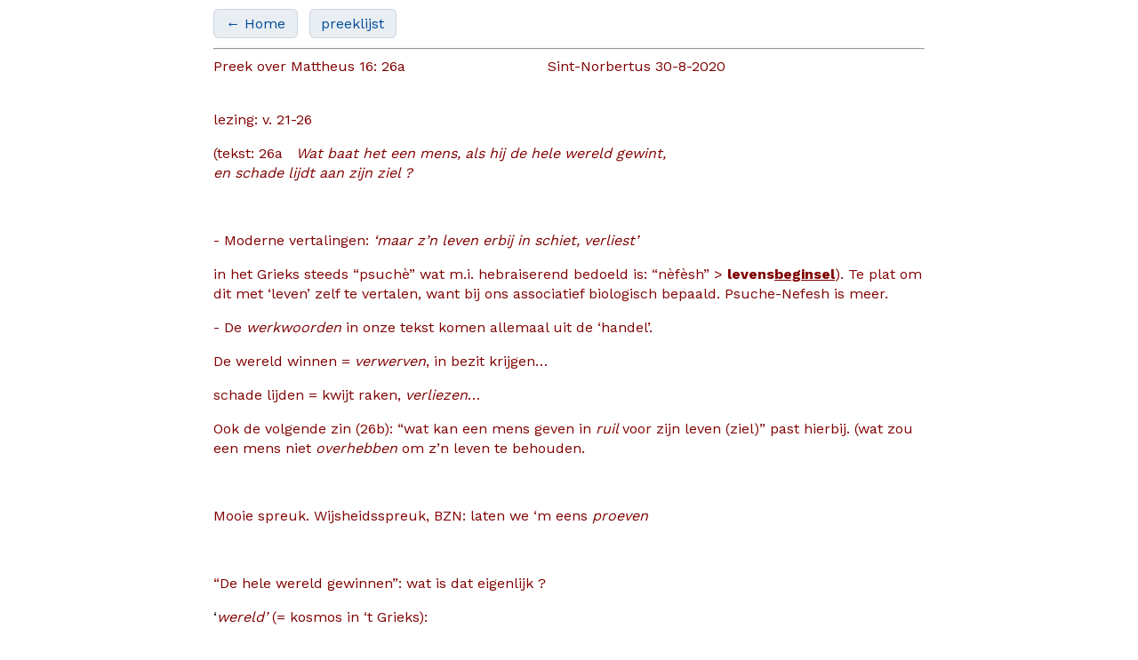

--- FILE ---
content_type: text/html
request_url: https://dick.wursten.be/preken/preek23092007.html
body_size: 6382
content:
<html xmlns="//w3.org/TR/REC-html40" xmlns:o="urn:schemas-microsoft-com:office:office" xmlns:v="urn:schemas-microsoft-com:vml">

<head>
<!-- Google tag (gtag.js) -->
<script async src="https://www.googletagmanager.com/gtag/js?id=G-D4S854VYJ8"></script>
<script>
window.dataLayer = window.dataLayer || [];
function gtag(){dataLayer.push(arguments);}
gtag('js', new Date());
gtag('config', 'G-D4S854VYJ8');
</script>


<meta name="viewport" content="width=device-width, initial-scale=1.0">
<meta content="text/html; charset=utf-8" http-equiv="Content-Type">
<meta content="en-us" http-equiv="Content-Language">
<title>de wereld gewinnen</title><link href="https://fonts.googleapis.com/css2?family=Work+Sans:wght@400;500;600;700&display=swap" rel="stylesheet"><link href="https://fonts.googleapis.com/css2?family=Work+Sans:wght@400;500;600;700&display=swap" rel="stylesheet">
<style fprolloverstyle="">
A:hover {
	color: #800000;
	font-weight: bold;
}
span.Snel {
}
</style>
<base target="_blank">
<link rel="stylesheet" type="text/css" href="preken.css">
<style type="text/css">
.auto-style4 {
	margin-top: 0;
	margin-bottom: 0;
}
.auto-style5 {
	font-style: italic;
	color: #800000;
	margin-top: 0;
	margin-bottom: 0;
	font-size: medium;
}
.auto-style6 {
	color: #800000;
}
.auto-style7 {
	color: #800000;
	font-style: italic;
}
.auto-style8 {
	color: #800000;
	font-weight: bold;
	font-size: medium;
}
.auto-style9 {
	margin-top: 0;
	margin-bottom: 0;
	color: #800000;
	font-size: medium;
}
.auto-style11 {
	margin-top: 0;
	margin-bottom: 0;
	font-size: medium;
}
.auto-style12 {
	font-size: medium;
	font-weight: bold;
}
.auto-style13 {
	color: #800000;
	font-size: medium;
}
.auto-style14 {
	font-size: medium;
}
.auto-style15 {
	color: #800000;
	font-style: italic;
	font-size: medium;
}
</style>


<link rel="stylesheet" type="text/css" href="preken.css">
</head>
<body>
<div class="container"><nav>
  <a href="../index.html" class="btn">← Home</a>
  <a href="preeklijst.htm" class="btn">preeklijst</a>
</nav>
<hr>
		<p class="auto-style11"><span class="auto-style6">Preek over 
				Mattheus 16: 26a</span><span class="auto-style6" style="mso-tab-count:1">&nbsp;&nbsp;&nbsp;
				</span><span class="auto-style6" style="mso-tab-count:3">&nbsp;&nbsp;&nbsp;&nbsp;&nbsp;&nbsp;&nbsp;&nbsp;&nbsp;&nbsp;&nbsp;&nbsp;&nbsp;&nbsp;&nbsp;&nbsp;&nbsp;&nbsp;&nbsp;&nbsp;&nbsp;&nbsp;&nbsp;&nbsp;&nbsp;&nbsp;&nbsp;
				</span><span class="auto-style6">Sint-Norbertus 30-8-2020</span><p>
</p>
</p>
				<p class="auto-style9">&nbsp;</p>
				<p class="auto-style9">lezing: v. 21-26 <p>
</p>
</p>
				<p class="auto-style11"><span class="auto-style6">(tekst: 26a 				</span><span class="auto-style6" style="mso-tab-count:1">&nbsp;
				</span><i style="mso-bidi-font-style:normal">
				<span class="auto-style6">Wat baat het een mens, als hij de hele 
				wereld gewint, </span><br class="auto-style6">
				<span class="auto-style6">en schade lijdt aan zijn ziel ?</span><p>
</p>
</i></p>
				<p class="auto-style9" style="mso-bidi-font-style: italic"><p>

				&nbsp;</p>
</p>
				<p class="auto-style4">
				<span class="auto-style13" style="mso-bidi-font-style: italic">- 
				Moderne vertalingen: </span>
				<i style="mso-bidi-font-style:normal">
				<span class="auto-style13">
				‘maar z’n leven erbij in schiet, verliest’</span></i><span style="font-size:10.0pt;mso-bidi-font-style:italic"> <p>
</p>

				</span></p>
				<p class="auto-style11"><span class="auto-style6">in het Grieks 
				steeds “psuchè” wat m.i. hebraiserend bedoeld is: “nèfèsh” &gt;
				</span><b><span class="auto-style6">levens<u>beginsel</u></span></b><span class="auto-style6">). 
				Te plat om dit met ‘leven’ zelf te vertalen, want bij ons 
				associatief biologisch bepaald. Psuche-Nefesh is meer. </span> <p>
</p>

				</p>
				<p class="auto-style11"><span class="auto-style6">- De </span>
				<span class="auto-style7">werkwoorden </span>
				<span class="auto-style6">in onze tekst komen allemaal uit de 
				‘handel’. </span> <p>
</p>
</p>
				<p class="auto-style11"><span class="auto-style6">De wereld 
				winnen = </span><span class="auto-style7">verwerven</span><span class="auto-style6">, 
				in bezit krijgen… </span> <p>
</p>
</p>
				<p class="auto-style11"><span class="auto-style6">schade lijden 
				= kwijt raken, </span><span class="auto-style7">verliezen</span><span class="auto-style6">…
				</span>
<p>
</p>
</p>
				<p class="auto-style11"><span class="auto-style6">Ook de 
				volgende zin (26b): “wat kan een mens geven in
				<i style="mso-bidi-font-style:normal">ruil </i>voor zijn leven 
				(ziel)” past hierbij. (wat zou een mens niet </span>
				<span class="auto-style7">overhebben</span><span class="auto-style6"> 
				om z’n leven te behouden.</span><p>
</p>
</p>
				<p class="auto-style9"><p>
&nbsp;</p>
</p>
				<p class="auto-style11"><span class="auto-style6">Mooie spreuk. 
				Wijsheidsspreuk, BZN: laten we ‘m eens </span>
				<span class="auto-style7">proeven</span><p>
</p>
</p>
				<p class="auto-style9"><p>
&nbsp;</p>
</p>
				<p class="auto-style9">“De hele wereld gewinnen”: wat is dat 
				eigenlijk ?<p>
</p>
</p>
				<p class="auto-style4"><span class="auto-style14">‘</span><span class="auto-style15">wereld’</span><span class="auto-style13"> 
				(= kosmos in ‘t Grieks): </span>
				<span class="auto-style13" style="mso-spacerun:yes">&nbsp;</span><p>
</p>
</p>
				<p class="auto-style9">1. neutraal beschrijvend: de bewoonde 
				wereld<p>
</p>
</p>
				<p class="auto-style9">2. soms in de bijbel een negatieve klank 
				(m.n. bij Johannes) – wij: ‘werelds’.<p>
</p>
</p>
				<p class="auto-style11"><span class="auto-style6">3.
				<i style="mso-bidi-font-style:
normal">Alles wat bij het leven hoort</i>; wat de ogen te zien krijgen, wat de 
				oren te horen geven; de hele schepping Gods… zowel van 
				natuurlijke als geestelijke aard, waartussen de mens als levend 
				wezen is geplaatst, waarvan hij onderdeel is. </span> <p>
</p>

				</p>
				<p class="auto-style9"><p>
&nbsp;</p>
</p>
				<p class="auto-style9">De “wereld gewinnen”: d.w.z. leven. 
				Voluit leven, met al z’n faculteiten, zintuigen, vermogens… 
				proeven, beleven wat het is om te leven. Dat wil ieder mens. En 
				die poging om ‘de wereld te winnen’ begint al vroeg. <p>
</p>

				</p>
				<p class="auto-style11"><span class="auto-style6">Eigenlijk 
				vanaf de eerste levensdag. Zo gauw een baby z’n ogen opslaat en 
				z’n moeder aankijkt, begint ‘de mens’ eraan… om zich de </span>
				<span class="auto-style7">wereld</span><span class="auto-style6"> 
				te verwerven, eigen te maken, waarin hij leven kan, zich 
				ontplooien kan.</span><p>
</p>
</p>
				<p class="auto-style9">En daar is niets mis mee. <p>
</p>
</p>
				<p class="auto-style9">Daarvoor zijn we er..., òm te leven. 
				Daartoe heeft God ons ‘geschapen’ <p>
</p>
</p>
				<p class="auto-style9"><p>
&nbsp;</p>
</p>
				<p class="auto-style11"><span class="auto-style6">Opvoeding en 
				onderwijs – als het goed is – brengen je de nodige kennis en 
				vaardigheden bij (</span><span class="auto-style7">tools</span><span class="auto-style6">). 
				De omgang met anderen scherpt je karakter en kweekt: 
				zelfstandigheid... persoonlijkheid. </span> <p>
</p>
</p>
				<p class="auto-style9"><p>
&nbsp;</p>
</p>
				<p class="auto-style9">Je vindt je stek, je maakt je ‘werelden’ 
				eigen…<p>
</p>
</p>
				<p class="auto-style9">En je raakt ze ook wel eens kwijt. <p>
</p>

				</p>
				<p class="auto-style9">Simpel – rechtlijnig – is dat niet, zo 
				gladjes verloopt dat niet in ‘de vele werelden’ waarin wij 
				leven: <p>
</p>
</p>
				<p class="auto-style9">Het familieleven, de wereld van vrienden 
				en vriendinnen, het werk, de kerk, de online wereld… ook: de 
				politiek, het cultuurleven, de muziek.<p>
</p>
</p>
				<p class="auto-style9"><p>
&nbsp;</p>
</p>
				<p class="auto-style9">Allemaal ‘werelden’ op zich, die je ‘moet 
				gewinnen’, die je je eigen probeert te maken. Nogmaals: van al 
				deze dingen geen kwaad woord. Je daarin ontplooien, Dit behoort 
				tot het wezen van de mens.<p>
</p>
</p>
				<p class="auto-style9"><p>
&nbsp;</p>
</p>
				<p class="auto-style9">Zo wordt ‘de wereld’ op allerlei wijze, 
				in basale, maar ook in heel verheven zin gewonnen. <p>
</p>

				</p>
				<p class="auto-style9">En zo wil God het ook… Zoals de dichter 
				het zegt over de mens: <p>
</p>
</p>
				<p class="auto-style4"><i style="mso-bidi-font-style:normal">
				<span class="auto-style13">‘Door een geheimenis omsloten’ gaat 
				hij op alle dingen in… <p>
</p>
</span></i></p>
				<p class="auto-style9"><p>
&nbsp;</p>
</p>
				<p class="auto-style9">Maar nu wordt het tijd om naar het woord 
				van Jezus te gaan… Jezus stelt de vraag: wat baat het een mens 
				dat hij de hele wereld ‘gewint’. Hij stelt de vraag naar wat je 
				‘daar uiteindelijk aan hebt’… <p>
</p>
</p>
				<p class="auto-style4"><span class="auto-style13">Omdat je – 
				blijkbaar onderwijl </span><span class="auto-style15">schade
				</span><span class="auto-style13">kunt </span>
				<span class="auto-style15">lijden aan je ziel</span><span style="font-size:14.0pt">…<p>
</p>
</span></p>
				<p class="auto-style9"><p>
&nbsp;</p>
</p>
				<p class="auto-style11"><span class="auto-style6">Je kunt je 
				royaal een plaats in deze wereld (of werelden, maakt niet uit 
				welke) hebben verworven, en – vervolgen moeten vaststellen – dat 
				dat per saldo toch niet goed is. </span>
				<span class="auto-style7">Je ziel lijdt schade, of – nieuwere 
				vertalingen – je schiet er je leven bij in…. </span> <p>
</p>

				</p>
				<p class="auto-style9"><p>
&nbsp;</p>
</p>
				<p class="auto-style11"><span class="auto-style6">De begrippen 
				(winnen, verliezen, schade lijden, </span>
				<span class="auto-style7">kosten-baten </span>
				<span class="auto-style6">analyse) komen uit de wereld van de 
				handel. Je kunt dus al levend een </span>
				<span class="auto-style7">misrekening</span><span class="auto-style6"> 
				maken. Je denkt dat je winst boekt, maar eigenlijk lijd je 
				verlies. </span> <p>
</p>
</p>
				<p class="auto-style9"><p>
&nbsp;</p>
</p>
				<p class="auto-style9">Eigenlijk weten we dat wel:<p>
</p>
</p>
				<p class="auto-style4">
				<span class="auto-style13" style="mso-bidi-font-style: italic">
				Zeker als het over ‘de uiterlijke wereld’ gaat, de materiële 
				dingen (de wereld van het hebben): </span>
				<i style="mso-bidi-font-style:normal">
				<span class="auto-style13">
				De mens zal niet leven bij brood alleen, </span></i>
				<span class="auto-style14"><span class="auto-style6">maar
				<i style="mso-bidi-font-style:normal">bij alle woord dat uit de 
				mond van God uitgaat </i>(Mt. 4 : 4). </span> <p>
</p>
</span>
				</p>
				<p class="auto-style11"><span class="auto-style6">Mensen 
				verkijken zich enorm op het leven… als ze denken dat het 
				materiële deel, het bezit, het </span><span class="auto-style7">
				stoffelijke</span><span class="auto-style6"> het essentiële is. 
				Geld alleen maakt niet gelukkig.</span><p>
</p>
</p>
				<p class="auto-style9"><p>
&nbsp;</p>
</p>
				<p class="auto-style9">Maar daar houdt het niet op. <p>
</p>

				</p>
				<p class="auto-style11"><span class="auto-style6">Ook in die 
				andere werelden, de meer <i style="mso-bidi-font-style:normal">
				immateriële </i></span>
				<span class="auto-style6" style="mso-bidi-font-style:italic">zal 
				ik maar zeggen, geldt dit.</span><span class="auto-style6"> 
				Altijd moet/kun je je afvragen: Is dat het nou? In het sociale 
				leven, in de wereld van de kunst, van de politiek: grote 
				successen: hele werelden verworven… Ook daar blijft een ‘rest’, 
				iets dat knaagt. </span> <p>
</p>
</p>
				<p class="auto-style11"><span class="auto-style6">Ook in de 
				wereld van ‘</span><span class="auto-style7">het zijn</span><span class="auto-style6">’ 
				(iets zijn, iemand zijn, belangrijk zijn, geliefd zijn – ja 
				zelfs daar), kan het zo zijn dat je </span>
				<span class="auto-style7">ziel </span><span class="auto-style6">
				schade lijdt.</span><p>
</p>
</p>
				<p class="auto-style9"><p>
&nbsp;</p>
</p>
				<p class="auto-style4"><span class="auto-style8">De ziel</span><span class="auto-style13">… 
				wat is dat eigenlijk? <p>
</p>
</span></p>
				<p class="auto-style9">Vroeger sprak men zonder verpinken over 
				de ziel van een mens, alsof dat een grootheid was, die je kon 
				aanwijzen. Onbetwijfelbaar present… <p>
</p>
</p>
				<p class="auto-style9">Tegenwoordig staat de ‘ziel’ ter 
				discussie. Is het geen constructie, zo vraagt men zich af: de 
				ziel … waar bevindt die zich ?<p>
</p>
</p>
				<p class="auto-style9">In het lichaam, want het zal toch ergens 
				daarbinnen moeten zijn. Is het ons zelf-bewustzijn, m.n. dat wij 
				ons van onszelf en alles om ons heen bewust zijn.<p>
</p>
</p>
				<p class="auto-style11"><span class="auto-style6">Dat klinkt 
				geestelijk, maar let op: </span><span class="auto-style7">dat 
				bewustzijn</span><span class="auto-style6"> doordringt het hele 
				lichaam, en wordt erdoor gevoed… </span> <p>
</p>
</p>
				<p class="auto-style9">Onze persoonskern, wie wij zijn, mag dan 
				wel geen ‘materieel’ gegeven op zich zijn, maar staat er ook 
				niet los van. <p>
</p>
</p>
				<p class="auto-style5">Wij zijn niets zonder ons lijfelijk 
				bestaan. <p>
</p>
</p>
				<p class="auto-style9"><p>
&nbsp;</p>
</p>
				<p class="auto-style11"><span class="auto-style6">De geest, de 
				ziel, het zelfbewustzijn is een ‘emergent verschijnsel’ dat zich 
				meldt </span><span class="auto-style7">omdat we </span>
				<span class="auto-style6">lijfelijk bestaan… zegt men dan.
				</span> <p>
</p>
</p>
				<p class="auto-style9">Fascinerende vragen, voer voor 
				filsosofen, maar vergis u niet: ook wetenschappers zijn er meer 
				bezig, en niet de geringsten… <p>
</p>
</p>
				<p class="auto-style9"><p>
&nbsp;</p>
</p>
				<p class="auto-style9">Jezus houdt zich met deze vragen niet 
				bezig. Hij concentreert zich op het wonderlijke effect dat 
				‘succesvol’ zijn in diverse werelden heeft op het wel-zijn van 
				de mens…<p>
</p>
</p>
				<p class="auto-style11"><span class="auto-style6">Hij maakt de 
				balans op. Letterlijk: hij neemt de
				<i style="mso-bidi-font-style:normal">balans </i>in de hand, de 
				weegschaal. En legt op beide schalen iets….</span><p>
</p>
</p>
				<p class="auto-style9"><p>
&nbsp;</p>
</p>
				<p class="auto-style9">Eerst de ene schaal. Daar gaat veel op. <p>
</p>

				</p>
				<p class="auto-style11"><span class="auto-style6">Daar wordt 
				opgestapeld </span><span class="auto-style7">“de werelden die we 
				hebben verworven”,</span><span class="auto-style6"> materieel en 
				geestelijk: bezit, aanzien, genot, vriendschap, bezieling…</span><p>
</p>
</p>
				<p class="auto-style9">Het één na het ander, het houdt niet op. <p>
</p>

				</p>
				<p class="auto-style9">En nogmaals: geen waardeoordeel. <p>
</p>

				</p>
				<p class="auto-style11"><span class="auto-style6">En op die 
				schaal wordt doorgestapeld tot er tenslotte op ligt </span>
				<span class="auto-style7">‘de hele wereld’,</span><span class="auto-style6"> 
				voor zover een mens die verwerven kan. </span> <p>
</p>
</p>
				<p class="auto-style9">En de balans slaat door, diep, heel diep 
				naar die kant waar zo veel werd opgelegd.... Dat legt veel 
				gewicht in de schaal.<p>
</p>
</p>
				<p class="auto-style9"><p>
&nbsp;</p>
</p>
				<p class="auto-style11"><span class="auto-style6">Maar dan legt 
				hij op de andere schaal iets, wat je niet kunt zien of tasten. 
				Iets, waarvan je niet eens kunt bewijzen of en hoe het bestaat. 
				Iets, waarvan je kan zeggen dat het </span>
				<span class="auto-style7">helemaal geen gewicht</span><span class="auto-style6"> 
				heeft: de ziel, het kwalitatieve levensbeginsel. </span> <p>
</p>

				</p>
				<p class="auto-style9">En plots zie je de zwaarbeladen schaal 
				omhoog schieten en de andere dalen. <p>
</p>
</p>
				<p class="auto-style9"><p>
&nbsp;</p>
</p>
				<p class="auto-style4"><i style="mso-bidi-font-style:normal">
				<span class="auto-style13">Wat baat het een mens, zo hij de 
				gehele wereld gewint, en schade lijdt aan zijn ziel?<p>
</p>
</span></i></p>
				<p class="auto-style4"><i style="mso-bidi-font-style:normal">
				<span class="auto-style13"><p>
&nbsp;</p>
</span></i></p>
				<p class="auto-style9">Vreemd: Ookal snappen we het niet, toch 
				beamen we deze uitspraak. <p>
</p>
</p>
				<p class="auto-style9">De weegschaal klopt met ons menselijk 
				aanvoelen van wat er nou wel en wat er nu eigenlijk niet toe 
				doet in het leven.<p>
</p>
</p>
				<p class="auto-style9"><p>
&nbsp;</p>
</p>
				<p class="auto-style4"><i style="mso-bidi-font-style:normal">
				<span class="auto-style14"><span class="auto-style6">Wat baat 
				het een mens, zo hij de gehele wereld gewint,</span><br class="auto-style6">
				<span class="auto-style6">en schade lijdt aan zijn ziel?</span><p>
</p>
</span></i></p>
				<p class="auto-style4"><i style="mso-bidi-font-style:normal">
				<span class="auto-style13"><p>
&nbsp;</p>
</span></i></p>
				<p class="auto-style9">Nog één ding: Waarom zegt Jezus dat 
				eigenlijk…<p>
</p>
</p>
				<p class="auto-style9">Welnu: Hij ziet de zielen der mensen 
				beschadigd worden, <p>
</p>
</p>
				<p class="auto-style9">Dat is – ’k zal het wat moderner zeggen: <p>
</p>

				</p>
				<p class="auto-style9">Hij ziet dat de mensen verloren lopen in 
				het leven. <p>
</p>
</p>
				<p class="auto-style9">Hoe hard ze ook proberen, ze vinden geen 
				ankerpunt meer, geen kern.<p>
</p>
</p>
				<p class="auto-style9">Ze hebben moeite te onderscheiden tussen 
				wat er wel en wat er niet toe doet. Ze verliezen zichzelf.<p>
</p>
</p>
				<p class="auto-style11"><span class="auto-style6">Dag en nacht 
				zijn ze bezig ‘werelden te veroveren’, individueel en 
				collectief, krampachtig, met een enorme ‘</span><span class="auto-style7">fear 
				of missing out</span><span class="auto-style6">’ en lopen 
				zichzelf voorbij, beschadigen zichzelf.</span><p>
</p>
</p>
				<p class="auto-style9"><p>
&nbsp;</p>
</p>
				<p class="auto-style11"><span class="auto-style6">En Hij is 
				ervan ontdaan. Het klinkt als een alarm bijna, als Hij die 
				tegenstelling poneert tussen het </span>
				<span class="auto-style7">gewinnen der wereld en het schade 
				lijden aan de ziel. </span> <p>
</p>
</p>
				<p class="auto-style9"><p>
&nbsp;</p>
</p>
				<p class="auto-style9">Pas op, zegt Hij: weet wat je verliest… 
				maak de optelsom goed ! <p>
</p>
</p>
				<p class="auto-style9">Sta toch eens stil. Word eens stil. <p>
</p>

				</p>
				<p class="auto-style11"><span class="auto-style6">Laat u niet 
				meeslepen in de </span><span class="auto-style7">ratrace </span>
				<span class="auto-style6">. </span> <p>
</p>
</p>
				<p class="auto-style9">Laat u niet verblinden door alles wat er 
				in deze wereld toe doet <p>
</p>
</p>
				<p class="auto-style9">En het doet ertoe, echt<p>
</p>
</p>
				<p class="auto-style9">En je kunt niet buiten deze wereld leven. <p>
</p>

				</p>
				<p class="auto-style9">Het is waardevol…<p>
</p>
</p>
				<p class="auto-style9">Maar die waarde is relatief, het heeft 
				geen eeuwigheidswaarde. <p>
</p>
</p>
				<p class="auto-style9"><p>
&nbsp;</p>
</p>
				<p class="auto-style11"><span class="auto-style6">Daarom 
				herinnert hij de mensen eraan dat wij bij al onze inspanningen 
				om ons ‘een wereld te verwerven’ onze
				<i style="mso-bidi-font-style:normal">ziel </i>niet moeten 
				kwijtspelen voor wat uiteindelijk geen vrede biedt.</span><p>
</p>
</p>
				<p class="auto-style9">want je hebt er maar één... één ziel, één 
				leven. Stel je prioriteiten goed, maak de juiste kosten-baten 
				analyse.<p>
</p>
</p>
				<p class="auto-style4"><i style="mso-bidi-font-style:normal">
				<span class="auto-style13">Wat baat het de mens, zo hij de gehele 
				wereld gewint, en schade lijdt aan zijn ziel?<p>
</p>
</span></i></p>
				<p class="auto-style9"><p>
&nbsp;</p>
</p>
				<p class="auto-style4"><span class="auto-style13">Amen.</span><span lang="NL" style="font-size:14.0pt;mso-ansi-language:NL"><p>
</p>
</span></p>
				<p class="auto-style13" style="margin-top: 0; margin-bottom: 0">
				&nbsp;</p>
				<p class="auto-style13" style="margin-top: 0; margin-bottom: 0">
				&nbsp;</p>
				<p class="MsoNormal" style="margin-top: 0; margin-bottom: 0">
				<font color="#800000"><span lang="NL-BE" class="auto-style14">&nbsp;</span></font></p>
				<p class="MsoNormal" style="margin-top: 0; margin-bottom: 0">
				<font color="#800000"><span lang="NL-BE" class="auto-style14">&nbsp;</span></font></p>
				<p class="MsoNormal" style="margin-top: 0; margin-bottom: 0">
				<font color="#800000"><i><span lang="NL" class="auto-style14">&nbsp;&nbsp;&nbsp;&nbsp;&nbsp;&nbsp;&nbsp;&nbsp;&nbsp;&nbsp;&nbsp; 
				liturgie</span><span class="auto-style14"> (Genk, 23 september 2007)</span></i></font></p>
				<p class="MsoNormal" style="margin-top: 0; margin-bottom: 0">
				<font color="#800000"><span lang="NL" class="auto-style14">&nbsp;</span></font></p>
				<p class="MsoNormal" style="margin-top: 0; margin-bottom: 0">
				<font color="#800000"><span lang="NL" class="auto-style14">-&nbsp;&nbsp;&nbsp;&nbsp;&nbsp;&nbsp;&nbsp;&nbsp;&nbsp;&nbsp; 
				welkom / afkondigingen</span></font></p>
				<p class="MsoNormal" style="margin-top: 0; margin-bottom: 0">
				<font color="#800000"><span lang="NL" class="auto-style14">-&nbsp;&nbsp;&nbsp;&nbsp;&nbsp;&nbsp;&nbsp;&nbsp;&nbsp;&nbsp; 
				aanvangslied: gezang 380: 1, 2 en 3</span></font></p>
				<p class="MsoNormal" style="margin-top: 0; margin-bottom: 0">
				<font color="#800000"><span lang="NL" class="auto-style14">-&nbsp;&nbsp;&nbsp;&nbsp;&nbsp;&nbsp;&nbsp;&nbsp;&nbsp;&nbsp; 
				stil gebed</span></font></p>
				<p class="MsoNormal" style="margin-top: 0; margin-bottom: 0">
				<font color="#800000"><span lang="NL" class="auto-style14">-&nbsp;&nbsp;&nbsp;&nbsp;&nbsp;&nbsp;&nbsp;&nbsp;&nbsp;&nbsp; 
				votum &amp; groet</span></font></p>
				<p class="MsoNormal" style="margin-top: 0; margin-bottom: 0">
				<font color="#800000"><span lang="NL" class="auto-style14">-&nbsp;&nbsp;&nbsp;&nbsp;&nbsp;&nbsp;&nbsp;&nbsp;&nbsp;&nbsp; 
				lied: gezang 380: 4 en 5</span></font></p>
				<p class="MsoNormal" style="margin-top: 0; margin-bottom: 0">
				<font color="#800000"><span lang="NL" class="auto-style14">&nbsp;</span></font></p>
				<p class="MsoNormal" style="margin-top: 0; margin-bottom: 0">
				<font color="#800000"><span lang="NL" class="auto-style14">-&nbsp;&nbsp;&nbsp;&nbsp;&nbsp;&nbsp;&nbsp;&nbsp;&nbsp;&nbsp; 
				gebed om ontferming </span></font></p>
				<p class="MsoNormal" style="margin-top: 0; margin-bottom: 0">
				<font color="#800000"><span lang="NL" class="auto-style14">-&nbsp;&nbsp;&nbsp;&nbsp;&nbsp;&nbsp;&nbsp;&nbsp;&nbsp;&nbsp; 
				lied: gezang 380: 6 </span></font></p>
				<p class="MsoNormal" style="margin-top: 0; margin-bottom: 0">
				<font color="#800000"><span lang="NL" class="auto-style14">-&nbsp;&nbsp;&nbsp;&nbsp;&nbsp;&nbsp;&nbsp;&nbsp;&nbsp;&nbsp; 
				woord ten leven: Romeinen 13: 8-14</span></font></p>
				<p class="MsoNormal" style="margin-top: 0; margin-bottom: 0">
				<font color="#800000"><span lang="NL" class="auto-style14">-&nbsp;&nbsp;&nbsp;&nbsp;&nbsp;&nbsp;&nbsp;&nbsp;&nbsp;&nbsp; 
				lied: gezang 380: 7</span></font></p>
				<p class="MsoNormal" style="margin-top: 0; margin-bottom: 0">
				<font color="#800000"><span lang="NL" class="auto-style14">&nbsp;</span></font></p>
				<p class="MsoNormal" style="margin-top: 0; margin-bottom: 0">
				<font color="#800000"><span lang="NL" class="auto-style14">-&nbsp;&nbsp;&nbsp;&nbsp;&nbsp;&nbsp;&nbsp;&nbsp;&nbsp;&nbsp; 
				gebed bij de opening van het Woord</span></font></p>
				<p class="MsoNormal" style="margin-top: 0; margin-bottom: 0">
				<font color="#800000"><span lang="NL" class="auto-style14">-&nbsp;&nbsp;&nbsp;&nbsp;&nbsp;&nbsp;&nbsp;&nbsp;&nbsp;&nbsp; 
				Schriftlezing: Mattheüs 16: 24-26</span></font></p>
				<p class="MsoNormal" style="margin-top: 0; margin-bottom: 0">
				<font color="#800000"><span lang="NL" class="auto-style14">-&nbsp;&nbsp;&nbsp;&nbsp;&nbsp;&nbsp;&nbsp;&nbsp;&nbsp;&nbsp; 
				lied: psalm 119:12</span></font></p>
				<p class="MsoNormal" style="margin-top: 0; margin-bottom: 0">
				<font color="#800000"><span lang="NL" class="auto-style14">-&nbsp;&nbsp;&nbsp;&nbsp;&nbsp;&nbsp;&nbsp;&nbsp;&nbsp;&nbsp; 
				kinderen naar de nevendienst</span></font></p>
				<p class="MsoNormal" style="margin-top: 0; margin-bottom: 0">
				<font color="#800000"><span lang="NL" class="auto-style14">-&nbsp;&nbsp;&nbsp;&nbsp;&nbsp;&nbsp;&nbsp;&nbsp;&nbsp;&nbsp; 
				preek (tekstlezing: Mattheus 16:26a)</span></font></p>
				<p class="MsoNormal" style="margin-top: 0; margin-bottom: 0">
				<font color="#800000"><span lang="NL" class="auto-style14">-&nbsp;&nbsp;&nbsp;&nbsp;&nbsp;&nbsp;&nbsp;&nbsp;&nbsp;&nbsp; 
				lied: psalm 119: 13 en 14</span></font></p>
				<p class="MsoNormal" style="margin-top: 0; margin-bottom: 0">
				<font color="#800000"><span lang="NL" class="auto-style14">&nbsp;</span></font></p>
				<p class="MsoNormal" style="margin-top: 0; margin-bottom: 0">
				<font color="#800000"><span lang="NL" class="auto-style14">-&nbsp;&nbsp;&nbsp;&nbsp;&nbsp;&nbsp;&nbsp;&nbsp;&nbsp;&nbsp; 
				geloofsbelijdenis </span></font></p>
				<p class="MsoNormal" style="margin-top: 0; margin-bottom: 0">
				<font color="#800000"><span lang="NL" class="auto-style14">-&nbsp;&nbsp;&nbsp;&nbsp;&nbsp;&nbsp;&nbsp;&nbsp;&nbsp;&nbsp; 
				Klein Gloria</span></font></p>
				<p class="MsoNormal" style="margin-top: 0; margin-bottom: 0">
				<font color="#800000"><span lang="NL" class="auto-style14">-&nbsp;&nbsp;&nbsp;&nbsp;&nbsp;&nbsp;&nbsp;&nbsp;&nbsp;&nbsp; 
				gebeden </span></font></p>
				<p class="MsoNormal" style="margin-top: 0; margin-bottom: 0">
				<font color="#800000"><span lang="NL" class="auto-style14">-&nbsp;&nbsp;&nbsp;&nbsp;&nbsp;&nbsp;&nbsp;&nbsp;&nbsp;&nbsp; 
				collecten </span></font></p>
				<p class="MsoNormal" style="margin-top: 0; margin-bottom: 0">
				<font color="#800000"><span lang="NL" class="auto-style14">&nbsp;</span></font></p>
				<p class="MsoNormal" style="margin-top: 0; margin-bottom: 0">
				<font color="#800000"><span lang="NL" class="auto-style14">-&nbsp;&nbsp;&nbsp;&nbsp;&nbsp;&nbsp;&nbsp;&nbsp;&nbsp;&nbsp; 
				slotlied: gezang 441: 1, 2 en 5</span></font></p>
				<p class="MsoNormal" style="margin-top: 0; margin-bottom: 0">
				<font color="#800000"><span lang="NL" class="auto-style14">-&nbsp;&nbsp;&nbsp;&nbsp;&nbsp;&nbsp;&nbsp;&nbsp;&nbsp;&nbsp; 
				heenzending en zegen</span></font></p>
				<p class="MsoNormal" style="margin-top: 0; margin-bottom: 0">
				<font color="#800000"><span lang="NL" class="auto-style14">-&nbsp;&nbsp;&nbsp;&nbsp;&nbsp;&nbsp;&nbsp;&nbsp;&nbsp;&nbsp; 
				"amen.." (gezang 456:3)</span></font></p>
				<p class="MsoNormal" style="margin-top: 0; margin-bottom: 0">
				<font color="#800000"><span lang="NL-BE" class="auto-style14">&nbsp;</span></font></p>
				<p class="MsoBodyText2" style="font-style: italic; margin-top: 0; margin-bottom: 0">
				<font color="#800000">
				<span lang="NL-BE" style="font-style: normal" class="auto-style14">&nbsp;</span></font></p>
			</blockquote>
			</td>
		</tr>
		<tr>
			<td bgcolor="#FFFFFF" bordercolor="#000000" bordercolordark="#000000" bordercolorlight="#000000" height="10" width="375">
			<p class="auto-style4"></p>
			</td>
		</tr>
		<tr>
			<td bgcolor="#FFFFFF" bordercolor="#000000" bordercolordark="#000000" bordercolorlight="#000000" height="10" width="375">
			<p style="margin-top: 0; margin-bottom: 0" class="auto-style13">&nbsp;</p>
			</td>
		</tr>
	</table>
	</center></div>
<table border="0" cellpadding="0" cellspacing="0" width="100%">
	<tr>
		<td bgcolor="#FF9900" bordercolor="#000000" bordercolordark="#000000" bordercolorlight="#000000" style="border-top-style: solid; border-bottom-style: solid" width="100%">
		<div align="center">
			<center>
			<table border="0" cellpadding="0" cellspacing="0" width="100%">
				<tr>
					<td align="center" width="75%">
					<p style="margin-top: 0; margin-bottom: 0" class="auto-style12">
					<a href="preeklijst.htm">
					<font color="#800000">lijst met preken</font></a></p>
					</td>
					<td align="center" width="25%">
					<p class="auto-style4"></p>
					</td>
				</tr>
			</table>
			</center></div>
		</td>
	</tr>
	<tr>
		<td bgcolor="#000000" width="100%">
		<p class="auto-style4"></p>
		</td>
	</tr>
</table>


</body>

</html>


--- FILE ---
content_type: text/css
request_url: https://dick.wursten.be/preken/preken.css
body_size: 1357
content:
/* === Base Styles === */
body {
  font-family: 'Work Sans', Arial, sans-serif;
  color: #111;
  margin: 0;
  padding: 0;
  background-color: #fff;
  line-height: 1.4;
  font-size: 1rem;
}

.container {
  max-width: 800px;
  margin: 0 auto;
  padding: 1rem 1.5rem;
}

/* === Navigation === */
nav {
  margin-bottom: 1rem;
}

.btn {
  background: #e9eef3;
  border: 1px solid #ccd5df;
  border-radius: 6px;
  padding: 0.4rem 0.8rem;
  text-decoration: none;
  color: #004c99;
  margin-right: 0.5rem;
  transition: background-color 0.2s ease, color 0.2s ease;
}

.btn:hover {
  background: #dce5ef;
  color: #002f5e;
}

/* === Header === */
header {
  text-align: center;
  margin-bottom: 1.5rem;
}

header img {
  width: 100px;
  height: auto;
  margin-top: 0.5rem;
}

h1 {
  margin-bottom: 0.3rem;
  font-weight: 700;
  color: #004c99;
}

h2, h3 {
  color: #004c99;
  font-weight: 600;
  margin-top: 1.5rem;
  margin-bottom: 0.5rem;
}

h3 {
  font-size: 1.1rem;
  font-weight: 700;
}

/* === Links === */

p a,
li a {
  color: #004c99;
  text-decoration: underline;
  text-decoration-thickness: 1px;
  text-underline-offset: 2px;
  font-weight: 500;
}

p a:hover,
li a:hover {
  color: var(--color-link-hover);
  text-decoration-thickness: 2px;
}



/* === Quotes === */
.quote {
  font-style: italic;
  color: #333;
  max-width: 500px;
  text-align: left;
  padding-left: 0.5rem;
}

.quote .author {
  font-style: normal;
}

.quote .source {
  font-style: italic;
}

/* === afbeeldingen en captions === */
        figure {
            display: table; /* Zorgt ervoor dat de figcaption zich aanpast aan de breedte van de afbeelding */
            margin: 0 auto; /* Centreert de figuur */
        }

        figcaption {
            font-style: italic;
            font-size: smaller;
            text-align: left;
            width: 100%; /* Neemt de breedte van de afbeelding over */
            box-sizing: border-box;
            padding: 5px;
        }

        img {
            display: block;
            max-width: 100%;
            height: auto;
            object-fit: contain; /* Zorgt ervoor dat de afbeelding altijd past zonder te vervormen */
        }



/* === Rubrieken (Buttons) === */
.rubrieken {
  display: flex;
  flex-wrap: wrap;
  justify-content: center;
  gap: 0.75rem;
  margin: 1.5rem 0 2rem;
}

.rubrieken a {
  display: inline-block;
  background-color: #e9eef3;
  color: #004c99;
  padding: 0.6rem 1.2rem;
  border-radius: 6px;
  font-weight: 600;
  letter-spacing: 0.2px;
  transition: background-color 0.2s ease, color 0.2s ease, box-shadow 0.2s ease;
}

.rubrieken a:hover {
  background-color: #dce5ef;
  color: #002f5e;
  box-shadow: 0 1px 3px rgba(0,0,0,0.08);
}

/* === Sermon Table === */
.sermon-list {
  max-width: 900px;
  margin: 0 auto;
  font-family: 'Work Sans', Arial, sans-serif;
  font-size: 0.95rem;
  background: #fff;
  color: #111;
}

.sermon-list h1 {
  text-align: center;
  color: #004c99;
  font-size: 1.6rem;
  margin-bottom: 0.5em;
}

.sermon-list table {
  width: 100%;
  border-collapse: collapse;
}

.sermon-list th {
  text-align: left;
  font-weight: bold;
  color: #004c99;
  border-bottom: 2px solid #ccd5df;
  padding-bottom: 0.3rem;
}

.sermon-list td {
  vertical-align: top;
  padding: 0.2rem 0;
  border-bottom: 1px solid #ddd;
}

.sermon-list td:first-child {
  width: 34%;
  font-style: italic;
  color: #222;
}

.sermon-list a {
  color: #004c99;
}

.sermon-list a:hover {
  text-decoration: underline;
}

/* === Two-Column Layout === */
article.twocol {
  display: grid;
  grid-template-columns: 1fr 1fr;
  gap: 1rem;
  font-size: 0.95rem;
}

.twocol .col {
  display: grid;
}

article section {
  break-inside: avoid;
  margin-bottom: 0.6rem;
}

/* === Lists === */
ul {
  list-style-type: none;
  padding-left: 0;
  margin: 0.3rem 0;
}

li {
  margin: 0.2rem 0;
  padding-left: 0.3rem;
}

/* === Footer === */
footer {
  text-align: center;
  margin-top: 2rem;
  padding-top: 1rem;
  border-top: 1px solid #ddd;
  font-size: 0.9rem;
  color: #444;
}

/* === Responsive === */
@media (max-width: 768px) {
  .container {
    padding: 0.8rem;
  }
  body {
    font-size: 0.93rem;
  }
  article.twocol {
    grid-template-columns: 1fr;
  }
  .rubrieken a {
    width: 100%;
    text-align: center;
  }
}

@media (max-width: 600px) {
  .sermon-list th { display: none; }
  .sermon-list tr {
    display: block;
    border-bottom: 1px solid #ddd;
    margin-bottom: 0.8em;
    padding-bottom: 0.4em;
  }
  .sermon-list td {
    display: block;
    padding: 0.2em 0;
    border: none;
  }
  .sermon-list td:first-child {
    font-weight: bold;
    font-style: normal;
    color: #004c99;
  }
}
